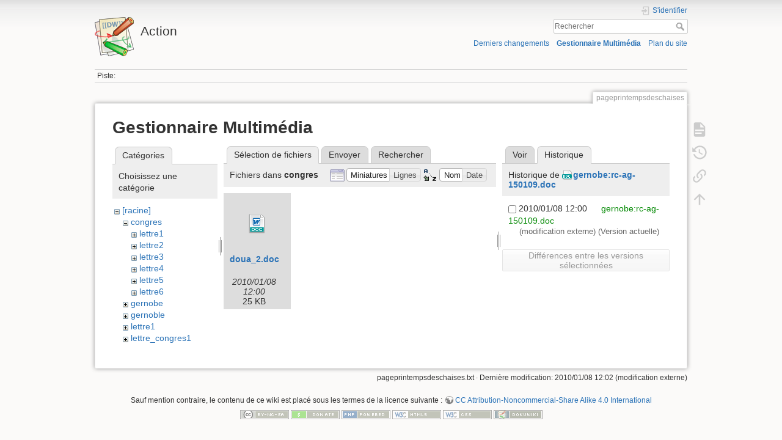

--- FILE ---
content_type: text/html; charset=utf-8
request_url: https://math.univ-lyon1.fr/wikis/action/doku.php?id=pageprintempsdeschaises&ns=congres&tab_files=files&do=media&tab_details=history&image=gernobe%3Arc-ag-150109.doc
body_size: 4580
content:
<!DOCTYPE html>
<html lang="fr" dir="ltr" class="no-js">
<head>
    <meta charset="utf-8" />
    <title>pageprintempsdeschaises [Action]</title>
    <script>(function(H){H.className=H.className.replace(/\bno-js\b/,'js')})(document.documentElement)</script>
    <meta name="generator" content="DokuWiki"/>
<meta name="theme-color" content="#008800"/>
<meta name="robots" content="noindex,nofollow"/>
<link rel="search" type="application/opensearchdescription+xml" href="/wikis/action/lib/exe/opensearch.php" title="Action"/>
<link rel="start" href="/wikis/action/"/>
<link rel="contents" href="/wikis/action/doku.php?id=pageprintempsdeschaises&amp;do=index" title="Plan du site"/>
<link rel="manifest" href="/wikis/action/lib/exe/manifest.php"/>
<link rel="alternate" type="application/rss+xml" title="Derniers changements" href="/wikis/action/feed.php"/>
<link rel="alternate" type="application/rss+xml" title="Catégorie courante" href="/wikis/action/feed.php?mode=list&amp;ns="/>
<link rel="alternate" type="text/html" title="HTML brut" href="/wikis/action/doku.php?do=export_xhtml&amp;id=pageprintempsdeschaises"/>
<link rel="alternate" type="text/plain" title="Wiki balise" href="/wikis/action/doku.php?do=export_raw&amp;id=pageprintempsdeschaises"/>
<link rel="stylesheet" href="/wikis/action/lib/exe/css.php?t=dokuwiki&amp;tseed=acac4419e4b13c9f1bca89fe0abc2f95"/>
<!--[if gte IE 9]><!-->
<script >/*<![CDATA[*/var NS='';var JSINFO = {"id":"pageprintempsdeschaises","namespace":"","ACT":"media","useHeadingNavigation":0,"useHeadingContent":0};
/*!]]>*/</script>
<script charset="utf-8" src="/wikis/action/lib/exe/jquery.php?tseed=34a552433bc33cc9c3bc32527289a0b2" defer="defer"></script>
<script charset="utf-8" src="/wikis/action/lib/exe/js.php?t=dokuwiki&amp;tseed=acac4419e4b13c9f1bca89fe0abc2f95" defer="defer"></script>
<!--<![endif]-->
    <meta name="viewport" content="width=device-width,initial-scale=1" />
    <link rel="shortcut icon" href="/wikis/action/lib/tpl/dokuwiki/images/favicon.ico" />
<link rel="apple-touch-icon" href="/wikis/action/lib/tpl/dokuwiki/images/apple-touch-icon.png" />
    </head>

<body>
    <div id="dokuwiki__site"><div id="dokuwiki__top" class="site dokuwiki mode_media tpl_dokuwiki     ">

        
<!-- ********** HEADER ********** -->
<div id="dokuwiki__header"><div class="pad group">

    
    <div class="headings group">
        <ul class="a11y skip">
            <li><a href="#dokuwiki__content">Aller au contenu</a></li>
        </ul>

        <h1><a href="/wikis/action/doku.php?id=start"  accesskey="h" title="[H]"><img src="/wikis/action/lib/tpl/dokuwiki/images/logo.png" width="64" height="64" alt="" /> <span>Action</span></a></h1>
            </div>

    <div class="tools group">
        <!-- USER TOOLS -->
                    <div id="dokuwiki__usertools">
                <h3 class="a11y">Outils pour utilisateurs</h3>
                <ul>
                    <li class="action login"><a href="/wikis/action/doku.php?id=pageprintempsdeschaises&amp;do=login&amp;sectok=" title="S'identifier" rel="nofollow"><span>S&#039;identifier</span><svg xmlns="http://www.w3.org/2000/svg" width="24" height="24" viewBox="0 0 24 24"><path d="M10 17.25V14H3v-4h7V6.75L15.25 12 10 17.25M8 2h9a2 2 0 0 1 2 2v16a2 2 0 0 1-2 2H8a2 2 0 0 1-2-2v-4h2v4h9V4H8v4H6V4a2 2 0 0 1 2-2z"/></svg></a></li>                </ul>
            </div>
        
        <!-- SITE TOOLS -->
        <div id="dokuwiki__sitetools">
            <h3 class="a11y">Outils du site</h3>
            <form action="/wikis/action/doku.php?id=start" method="get" role="search" class="search doku_form" id="dw__search" accept-charset="utf-8"><input type="hidden" name="do" value="search" /><input type="hidden" name="id" value="pageprintempsdeschaises" /><div class="no"><input name="q" type="text" class="edit" title="[F]" accesskey="f" placeholder="Rechercher" autocomplete="on" id="qsearch__in" value="" /><button value="1" type="submit" title="Rechercher">Rechercher</button><div id="qsearch__out" class="ajax_qsearch JSpopup"></div></div></form>            <div class="mobileTools">
                <form action="/wikis/action/doku.php" method="get" accept-charset="utf-8"><div class="no"><input type="hidden" name="id" value="pageprintempsdeschaises" /><select name="do" class="edit quickselect" title="Outils"><option value="">Outils</option><optgroup label="Outils de la page"><option value="">Afficher la page</option><option value="revisions">Anciennes révisions</option><option value="backlink">Liens de retour</option></optgroup><optgroup label="Outils du site"><option value="recent">Derniers changements</option><option value="media">Gestionnaire Multimédia</option><option value="index">Plan du site</option></optgroup><optgroup label="Outils pour utilisateurs"><option value="login">S&#039;identifier</option></optgroup></select><button type="submit">&gt;</button></div></form>            </div>
            <ul>
                <li class="action recent"><a href="/wikis/action/doku.php?id=pageprintempsdeschaises&amp;do=recent" title="Derniers changements [r]" rel="nofollow" accesskey="r">Derniers changements</a></li><li class="action media"><a href="/wikis/action/doku.php?id=pageprintempsdeschaises&amp;do=media&amp;ns=" title="Gestionnaire Multimédia" rel="nofollow">Gestionnaire Multimédia</a></li><li class="action index"><a href="/wikis/action/doku.php?id=pageprintempsdeschaises&amp;do=index" title="Plan du site [x]" rel="nofollow" accesskey="x">Plan du site</a></li>            </ul>
        </div>

    </div>

    <!-- BREADCRUMBS -->
            <div class="breadcrumbs">
                                        <div class="trace"><span class="bchead">Piste:</span></div>
                    </div>
    


    <hr class="a11y" />
</div></div><!-- /header -->

        <div class="wrapper group">

            
            <!-- ********** CONTENT ********** -->
            <div id="dokuwiki__content"><div class="pad group">
                
                <div class="pageId"><span>pageprintempsdeschaises</span></div>

                <div class="page group">
                                                            <!-- wikipage start -->
                    <div id="mediamanager__page">
<h1>Gestionnaire Multimédia</h1>
<div class="panel namespaces">
<h2>Catégories</h2>
<div class="panelHeader">Choisissez une catégorie</div>
<div class="panelContent" id="media__tree">

<ul class="idx">
<li class="media level0 open"><img src="/wikis/action/lib/images/minus.gif" alt="−" /><div class="li"><a href="/wikis/action/doku.php?id=pageprintempsdeschaises&amp;ns=&amp;tab_files=files&amp;do=media&amp;tab_details=history&amp;image=gernobe%3Arc-ag-150109.doc" class="idx_dir">[racine]</a></div>
<ul class="idx">
<li class="media level1 open"><img src="/wikis/action/lib/images/minus.gif" alt="−" /><div class="li"><a href="/wikis/action/doku.php?id=pageprintempsdeschaises&amp;ns=congres&amp;tab_files=files&amp;do=media&amp;tab_details=history&amp;image=gernobe%3Arc-ag-150109.doc" class="idx_dir">congres</a></div>
<ul class="idx">
<li class="media level2 closed"><img src="/wikis/action/lib/images/plus.gif" alt="+" /><div class="li"><a href="/wikis/action/doku.php?id=pageprintempsdeschaises&amp;ns=congres%3Alettre1&amp;tab_files=files&amp;do=media&amp;tab_details=history&amp;image=gernobe%3Arc-ag-150109.doc" class="idx_dir">lettre1</a></div></li>
<li class="media level2 closed"><img src="/wikis/action/lib/images/plus.gif" alt="+" /><div class="li"><a href="/wikis/action/doku.php?id=pageprintempsdeschaises&amp;ns=congres%3Alettre2&amp;tab_files=files&amp;do=media&amp;tab_details=history&amp;image=gernobe%3Arc-ag-150109.doc" class="idx_dir">lettre2</a></div></li>
<li class="media level2 closed"><img src="/wikis/action/lib/images/plus.gif" alt="+" /><div class="li"><a href="/wikis/action/doku.php?id=pageprintempsdeschaises&amp;ns=congres%3Alettre3&amp;tab_files=files&amp;do=media&amp;tab_details=history&amp;image=gernobe%3Arc-ag-150109.doc" class="idx_dir">lettre3</a></div></li>
<li class="media level2 closed"><img src="/wikis/action/lib/images/plus.gif" alt="+" /><div class="li"><a href="/wikis/action/doku.php?id=pageprintempsdeschaises&amp;ns=congres%3Alettre4&amp;tab_files=files&amp;do=media&amp;tab_details=history&amp;image=gernobe%3Arc-ag-150109.doc" class="idx_dir">lettre4</a></div></li>
<li class="media level2 closed"><img src="/wikis/action/lib/images/plus.gif" alt="+" /><div class="li"><a href="/wikis/action/doku.php?id=pageprintempsdeschaises&amp;ns=congres%3Alettre5&amp;tab_files=files&amp;do=media&amp;tab_details=history&amp;image=gernobe%3Arc-ag-150109.doc" class="idx_dir">lettre5</a></div></li>
<li class="media level2 closed"><img src="/wikis/action/lib/images/plus.gif" alt="+" /><div class="li"><a href="/wikis/action/doku.php?id=pageprintempsdeschaises&amp;ns=congres%3Alettre6&amp;tab_files=files&amp;do=media&amp;tab_details=history&amp;image=gernobe%3Arc-ag-150109.doc" class="idx_dir">lettre6</a></div></li>
</ul>
</li>
<li class="media level1 closed"><img src="/wikis/action/lib/images/plus.gif" alt="+" /><div class="li"><a href="/wikis/action/doku.php?id=pageprintempsdeschaises&amp;ns=gernobe&amp;tab_files=files&amp;do=media&amp;tab_details=history&amp;image=gernobe%3Arc-ag-150109.doc" class="idx_dir">gernobe</a></div></li>
<li class="media level1 closed"><img src="/wikis/action/lib/images/plus.gif" alt="+" /><div class="li"><a href="/wikis/action/doku.php?id=pageprintempsdeschaises&amp;ns=gernoble&amp;tab_files=files&amp;do=media&amp;tab_details=history&amp;image=gernobe%3Arc-ag-150109.doc" class="idx_dir">gernoble</a></div></li>
<li class="media level1 closed"><img src="/wikis/action/lib/images/plus.gif" alt="+" /><div class="li"><a href="/wikis/action/doku.php?id=pageprintempsdeschaises&amp;ns=lettre1&amp;tab_files=files&amp;do=media&amp;tab_details=history&amp;image=gernobe%3Arc-ag-150109.doc" class="idx_dir">lettre1</a></div></li>
<li class="media level1 closed"><img src="/wikis/action/lib/images/plus.gif" alt="+" /><div class="li"><a href="/wikis/action/doku.php?id=pageprintempsdeschaises&amp;ns=lettre_congres1&amp;tab_files=files&amp;do=media&amp;tab_details=history&amp;image=gernobe%3Arc-ag-150109.doc" class="idx_dir">lettre_congres1</a></div></li>
<li class="media level1 closed"><img src="/wikis/action/lib/images/plus.gif" alt="+" /><div class="li"><a href="/wikis/action/doku.php?id=pageprintempsdeschaises&amp;ns=maquette&amp;tab_files=files&amp;do=media&amp;tab_details=history&amp;image=gernobe%3Arc-ag-150109.doc" class="idx_dir">maquette</a></div></li>
<li class="media level1 closed"><img src="/wikis/action/lib/images/plus.gif" alt="+" /><div class="li"><a href="/wikis/action/doku.php?id=pageprintempsdeschaises&amp;ns=photos_suites&amp;tab_files=files&amp;do=media&amp;tab_details=history&amp;image=gernobe%3Arc-ag-150109.doc" class="idx_dir">photos_suites</a></div></li>
<li class="media level1 closed"><img src="/wikis/action/lib/images/plus.gif" alt="+" /><div class="li"><a href="/wikis/action/doku.php?id=pageprintempsdeschaises&amp;ns=sfo&amp;tab_files=files&amp;do=media&amp;tab_details=history&amp;image=gernobe%3Arc-ag-150109.doc" class="idx_dir">sfo</a></div></li>
<li class="media level1 closed"><img src="/wikis/action/lib/images/plus.gif" alt="+" /><div class="li"><a href="/wikis/action/doku.php?id=pageprintempsdeschaises&amp;ns=wiki&amp;tab_files=files&amp;do=media&amp;tab_details=history&amp;image=gernobe%3Arc-ag-150109.doc" class="idx_dir">wiki</a></div></li>
</ul></li>
</ul>
</div>
</div>
<div class="panel filelist">
<h2 class="a11y">Sélection de fichiers</h2>
<ul class="tabs">
<li><strong>Sélection de fichiers</strong></li>
<li><a href="/wikis/action/doku.php?id=pageprintempsdeschaises&amp;tab_files=upload&amp;do=media&amp;tab_details=history&amp;image=gernobe%3Arc-ag-150109.doc&amp;ns=congres">Envoyer</a></li>
<li><a href="/wikis/action/doku.php?id=pageprintempsdeschaises&amp;tab_files=search&amp;do=media&amp;tab_details=history&amp;image=gernobe%3Arc-ag-150109.doc&amp;ns=congres">Rechercher</a></li>
</ul>
<div class="panelHeader">
<h3>Fichiers dans <strong>congres</strong></h3>
<form class="options" method="get" action="/wikis/action/doku.php?id=pageprintempsdeschaises" accept-charset="utf-8"><div class="no">
<input type="hidden" name="do" value="media" /><input type="hidden" name="tab_files" value="files" /><input type="hidden" name="tab_details" value="history" /><input type="hidden" name="image" value="gernobe:rc-ag-150109.doc" /><input type="hidden" name="ns" value="congres" /><ul>
<li class="listType"><label class="thumbs" for="listType__thumbs"><input type="radio" id="listType__thumbs" name="list_dwmedia" value="thumbs" checked="checked" /> <span>Miniatures</span></label>
<label class="rows" for="listType__rows"><input type="radio" id="listType__rows" name="list_dwmedia" value="rows" /> <span>Lignes</span></label>
</li>
<li class="sortBy"><label class="name" for="sortBy__name"><input type="radio" id="sortBy__name" name="sort_dwmedia" value="name" checked="checked" /> <span>Nom</span></label>
<label class="date" for="sortBy__date"><input type="radio" id="sortBy__date" name="sort_dwmedia" value="date" /> <span>Date</span></label>
</li>
<li><button type="submit">Appliquer</button>
</li>
</ul>
</div></form>
</div>
<div class="panelContent">
<ul class="thumbs"><li><dl title="congres:doua_2.doc">
<dt><a id="d_:congres:doua_2.doc" class="image" title="congres:doua_2.doc" href="/wikis/action/doku.php?id=pageprintempsdeschaises&amp;image=congres%3Adoua_2.doc&amp;ns=congres&amp;tab_details=view&amp;do=media&amp;tab_files=files"><img src="/wikis/action/lib/images/fileicons/32x32/doc.png" alt="congres:doua_2.doc" class="icon" /></a></dt>
<dd class="name"><a href="/wikis/action/doku.php?id=pageprintempsdeschaises&amp;image=congres%3Adoua_2.doc&amp;ns=congres&amp;tab_details=view&amp;do=media&amp;tab_files=files" id="h_:congres:doua_2.doc">doua_2.doc</a></dd>
<dd class="size">&#160;</dd>
<dd class="date">2010/01/08 12:00</dd>
<dd class="filesize">25 KB</dd>
</dl></li>
</ul>
</div>
</div>
<div class="panel file">
<h2 class="a11y">Fichier</h2>
<ul class="tabs">
<li><a href="/wikis/action/doku.php?id=pageprintempsdeschaises&amp;tab_details=view&amp;do=media&amp;tab_files=files&amp;image=gernobe%3Arc-ag-150109.doc&amp;ns=congres">Voir</a></li>
<li><strong>Historique</strong></li>
</ul>
<div class="panelHeader"><h3>Historique de <strong><a href="/wikis/action/lib/exe/fetch.php?media=gernobe:rc-ag-150109.doc" class="select mediafile mf_doc" title="Afficher le fichier original">gernobe:rc-ag-150109.doc</a></strong></h3></div>
<div class="panelContent">
<form id="page__revisions" class="changes" action="/wikis/action/doku.php?id=pageprintempsdeschaises&amp;image=gernobe%3Arc-ag-150109.doc&amp;do=media&amp;tab_files=files&amp;tab_details=history&amp;ns=congres" method="post" accept-charset="utf-8"><div class="no">
<input type="hidden" name="sectok" value="" /><input type="hidden" name="mediado" value="diff" /><ul >
<li >
<div class="li">
<input type="checkbox" name="rev2[]" value="current"/>
<span class="date">
2010/01/08 12:00</span>
<img src="/wikis/action/lib/images/blank.gif" width="15" height="11" alt="" /><a class="wikilink1" href="/wikis/action/doku.php?id=pageprintempsdeschaises&amp;image=gernobe%3Arc-ag-150109.doc&amp;tab_details=view&amp;do=media&amp;tab_files=files&amp;ns=congres">
gernobe:rc-ag-150109.doc</a>
<div >
<span class="user">
(modification externe)</span>
(Version actuelle)</div>
</div>
</li>
</ul>
<button type="submit">Différences entre les versions sélectionnées</button>
</div></form>
<div class="pagenav"></div></div>
</div>
</div>

                    <!-- wikipage stop -->
                                    </div>

                <div class="docInfo"><bdi>pageprintempsdeschaises.txt</bdi> · Dernière modification: 2010/01/08 12:02 (modification externe)</div>

                            </div></div><!-- /content -->

            <hr class="a11y" />

            <!-- PAGE ACTIONS -->
            <div id="dokuwiki__pagetools">
                <h3 class="a11y">Outils de la page</h3>
                <div class="tools">
                    <ul>
                        <li class="show"><a href="/wikis/action/doku.php?id=pageprintempsdeschaises&amp;do=" title="Afficher la page [v]" rel="nofollow" accesskey="v"><span>Afficher la page</span><svg xmlns="http://www.w3.org/2000/svg" width="24" height="24" viewBox="0 0 24 24"><path d="M13 9h5.5L13 3.5V9M6 2h8l6 6v12a2 2 0 0 1-2 2H6a2 2 0 0 1-2-2V4c0-1.11.89-2 2-2m9 16v-2H6v2h9m3-4v-2H6v2h12z"/></svg></a></li><li class="revs"><a href="/wikis/action/doku.php?id=pageprintempsdeschaises&amp;do=revisions" title="Anciennes révisions [o]" rel="nofollow" accesskey="o"><span>Anciennes révisions</span><svg xmlns="http://www.w3.org/2000/svg" width="24" height="24" viewBox="0 0 24 24"><path d="M11 7v5.11l4.71 2.79.79-1.28-4-2.37V7m0-5C8.97 2 5.91 3.92 4.27 6.77L2 4.5V11h6.5L5.75 8.25C6.96 5.73 9.5 4 12.5 4a7.5 7.5 0 0 1 7.5 7.5 7.5 7.5 0 0 1-7.5 7.5c-3.27 0-6.03-2.09-7.06-5h-2.1c1.1 4.03 4.77 7 9.16 7 5.24 0 9.5-4.25 9.5-9.5A9.5 9.5 0 0 0 12.5 2z"/></svg></a></li><li class="backlink"><a href="/wikis/action/doku.php?id=pageprintempsdeschaises&amp;do=backlink" title="Liens de retour" rel="nofollow"><span>Liens de retour</span><svg xmlns="http://www.w3.org/2000/svg" width="24" height="24" viewBox="0 0 24 24"><path d="M10.59 13.41c.41.39.41 1.03 0 1.42-.39.39-1.03.39-1.42 0a5.003 5.003 0 0 1 0-7.07l3.54-3.54a5.003 5.003 0 0 1 7.07 0 5.003 5.003 0 0 1 0 7.07l-1.49 1.49c.01-.82-.12-1.64-.4-2.42l.47-.48a2.982 2.982 0 0 0 0-4.24 2.982 2.982 0 0 0-4.24 0l-3.53 3.53a2.982 2.982 0 0 0 0 4.24m2.82-4.24c.39-.39 1.03-.39 1.42 0a5.003 5.003 0 0 1 0 7.07l-3.54 3.54a5.003 5.003 0 0 1-7.07 0 5.003 5.003 0 0 1 0-7.07l1.49-1.49c-.01.82.12 1.64.4 2.43l-.47.47a2.982 2.982 0 0 0 0 4.24 2.982 2.982 0 0 0 4.24 0l3.53-3.53a2.982 2.982 0 0 0 0-4.24.973.973 0 0 1 0-1.42z"/></svg></a></li><li class="top"><a href="#dokuwiki__top" title="Haut de page [t]" rel="nofollow" accesskey="t"><span>Haut de page</span><svg xmlns="http://www.w3.org/2000/svg" width="24" height="24" viewBox="0 0 24 24"><path d="M13 20h-2V8l-5.5 5.5-1.42-1.42L12 4.16l7.92 7.92-1.42 1.42L13 8v12z"/></svg></a></li>                    </ul>
                </div>
            </div>
        </div><!-- /wrapper -->

        
<!-- ********** FOOTER ********** -->
<div id="dokuwiki__footer"><div class="pad">
    <div class="license">Sauf mention contraire, le contenu de ce wiki est placé sous les termes de la licence suivante : <bdi><a href="https://creativecommons.org/licenses/by-nc-sa/4.0/deed.fr" rel="license" class="urlextern">CC Attribution-Noncommercial-Share Alike 4.0 International</a></bdi></div>
    <div class="buttons">
        <a href="https://creativecommons.org/licenses/by-nc-sa/4.0/deed.fr" rel="license"><img src="/wikis/action/lib/images/license/button/cc-by-nc-sa.png" alt="CC Attribution-Noncommercial-Share Alike 4.0 International" /></a>        <a href="https://www.dokuwiki.org/donate" title="Donate" ><img
            src="/wikis/action/lib/tpl/dokuwiki/images/button-donate.gif" width="80" height="15" alt="Donate" /></a>
        <a href="https://php.net" title="Powered by PHP" ><img
            src="/wikis/action/lib/tpl/dokuwiki/images/button-php.gif" width="80" height="15" alt="Powered by PHP" /></a>
        <a href="//validator.w3.org/check/referer" title="Valid HTML5" ><img
            src="/wikis/action/lib/tpl/dokuwiki/images/button-html5.png" width="80" height="15" alt="Valid HTML5" /></a>
        <a href="//jigsaw.w3.org/css-validator/check/referer?profile=css3" title="Valid CSS" ><img
            src="/wikis/action/lib/tpl/dokuwiki/images/button-css.png" width="80" height="15" alt="Valid CSS" /></a>
        <a href="https://dokuwiki.org/" title="Driven by DokuWiki" ><img
            src="/wikis/action/lib/tpl/dokuwiki/images/button-dw.png" width="80" height="15"
            alt="Driven by DokuWiki" /></a>
    </div>
</div></div><!-- /footer -->

    </div></div><!-- /site -->

    <div class="no"><img src="/wikis/action/lib/exe/taskrunner.php?id=pageprintempsdeschaises&amp;1769527805" width="2" height="1" alt="" /></div>
    <div id="screen__mode" class="no"></div></body>
</html>
